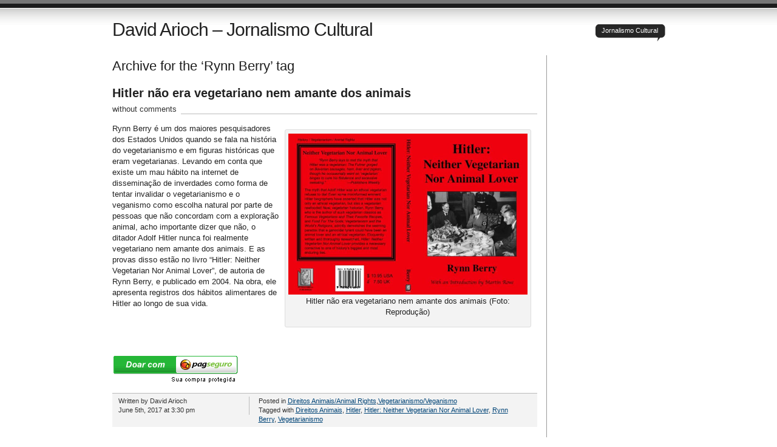

--- FILE ---
content_type: text/html; charset=utf-8
request_url: https://www.google.com/recaptcha/api2/aframe
body_size: 266
content:
<!DOCTYPE HTML><html><head><meta http-equiv="content-type" content="text/html; charset=UTF-8"></head><body><script nonce="77uhTMInAxgENJ2C5Ovauw">/** Anti-fraud and anti-abuse applications only. See google.com/recaptcha */ try{var clients={'sodar':'https://pagead2.googlesyndication.com/pagead/sodar?'};window.addEventListener("message",function(a){try{if(a.source===window.parent){var b=JSON.parse(a.data);var c=clients[b['id']];if(c){var d=document.createElement('img');d.src=c+b['params']+'&rc='+(localStorage.getItem("rc::a")?sessionStorage.getItem("rc::b"):"");window.document.body.appendChild(d);sessionStorage.setItem("rc::e",parseInt(sessionStorage.getItem("rc::e")||0)+1);localStorage.setItem("rc::h",'1768986302072');}}}catch(b){}});window.parent.postMessage("_grecaptcha_ready", "*");}catch(b){}</script></body></html>